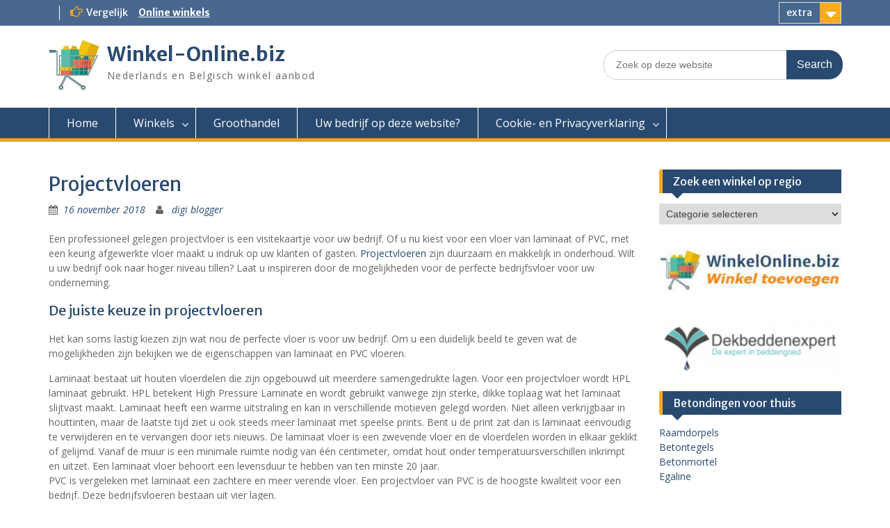

--- FILE ---
content_type: text/html; charset=UTF-8
request_url: https://www.winkel-online.biz/2018/11/16/projectvloeren/
body_size: 10076
content:
<!DOCTYPE html> <html lang="nl"><head>
	    <meta charset="UTF-8">
    <meta name="viewport" content="width=device-width, initial-scale=1">
    <link rel="profile" href="http://gmpg.org/xfn/11">
    <link rel="pingback" href="https://www.winkel-online.biz/xmlrpc.php">
    
<title>Projectvloeren &#8211; Winkel-Online.biz</title>
<meta name='robots' content='max-image-preview:large' />
<link rel='dns-prefetch' href='//fonts.googleapis.com' />
<link rel='dns-prefetch' href='//s.w.org' />
<link rel="alternate" type="application/rss+xml" title="Winkel-Online.biz &raquo; Feed" href="https://www.winkel-online.biz/feed/" />
<link rel="alternate" type="application/rss+xml" title="Winkel-Online.biz &raquo; Reactiesfeed" href="https://www.winkel-online.biz/comments/feed/" />
<script type="text/javascript">
window._wpemojiSettings = {"baseUrl":"https:\/\/s.w.org\/images\/core\/emoji\/14.0.0\/72x72\/","ext":".png","svgUrl":"https:\/\/s.w.org\/images\/core\/emoji\/14.0.0\/svg\/","svgExt":".svg","source":{"concatemoji":"https:\/\/www.winkel-online.biz\/wp-includes\/js\/wp-emoji-release.min.js?ver=6.0.11"}};
/*! This file is auto-generated */
!function(e,a,t){var n,r,o,i=a.createElement("canvas"),p=i.getContext&&i.getContext("2d");function s(e,t){var a=String.fromCharCode,e=(p.clearRect(0,0,i.width,i.height),p.fillText(a.apply(this,e),0,0),i.toDataURL());return p.clearRect(0,0,i.width,i.height),p.fillText(a.apply(this,t),0,0),e===i.toDataURL()}function c(e){var t=a.createElement("script");t.src=e,t.defer=t.type="text/javascript",a.getElementsByTagName("head")[0].appendChild(t)}for(o=Array("flag","emoji"),t.supports={everything:!0,everythingExceptFlag:!0},r=0;r<o.length;r++)t.supports[o[r]]=function(e){if(!p||!p.fillText)return!1;switch(p.textBaseline="top",p.font="600 32px Arial",e){case"flag":return s([127987,65039,8205,9895,65039],[127987,65039,8203,9895,65039])?!1:!s([55356,56826,55356,56819],[55356,56826,8203,55356,56819])&&!s([55356,57332,56128,56423,56128,56418,56128,56421,56128,56430,56128,56423,56128,56447],[55356,57332,8203,56128,56423,8203,56128,56418,8203,56128,56421,8203,56128,56430,8203,56128,56423,8203,56128,56447]);case"emoji":return!s([129777,127995,8205,129778,127999],[129777,127995,8203,129778,127999])}return!1}(o[r]),t.supports.everything=t.supports.everything&&t.supports[o[r]],"flag"!==o[r]&&(t.supports.everythingExceptFlag=t.supports.everythingExceptFlag&&t.supports[o[r]]);t.supports.everythingExceptFlag=t.supports.everythingExceptFlag&&!t.supports.flag,t.DOMReady=!1,t.readyCallback=function(){t.DOMReady=!0},t.supports.everything||(n=function(){t.readyCallback()},a.addEventListener?(a.addEventListener("DOMContentLoaded",n,!1),e.addEventListener("load",n,!1)):(e.attachEvent("onload",n),a.attachEvent("onreadystatechange",function(){"complete"===a.readyState&&t.readyCallback()})),(e=t.source||{}).concatemoji?c(e.concatemoji):e.wpemoji&&e.twemoji&&(c(e.twemoji),c(e.wpemoji)))}(window,document,window._wpemojiSettings);
</script>
<style type="text/css">
img.wp-smiley,
img.emoji {
	display: inline !important;
	border: none !important;
	box-shadow: none !important;
	height: 1em !important;
	width: 1em !important;
	margin: 0 0.07em !important;
	vertical-align: -0.1em !important;
	background: none !important;
	padding: 0 !important;
}
</style>
	<link rel='stylesheet' id='wp-block-library-css'  href='https://www.winkel-online.biz/wp-includes/css/dist/block-library/style.min.css?ver=6.0.11' type='text/css' media='all' />
<style id='global-styles-inline-css' type='text/css'>
body{--wp--preset--color--black: #000000;--wp--preset--color--cyan-bluish-gray: #abb8c3;--wp--preset--color--white: #ffffff;--wp--preset--color--pale-pink: #f78da7;--wp--preset--color--vivid-red: #cf2e2e;--wp--preset--color--luminous-vivid-orange: #ff6900;--wp--preset--color--luminous-vivid-amber: #fcb900;--wp--preset--color--light-green-cyan: #7bdcb5;--wp--preset--color--vivid-green-cyan: #00d084;--wp--preset--color--pale-cyan-blue: #8ed1fc;--wp--preset--color--vivid-cyan-blue: #0693e3;--wp--preset--color--vivid-purple: #9b51e0;--wp--preset--gradient--vivid-cyan-blue-to-vivid-purple: linear-gradient(135deg,rgba(6,147,227,1) 0%,rgb(155,81,224) 100%);--wp--preset--gradient--light-green-cyan-to-vivid-green-cyan: linear-gradient(135deg,rgb(122,220,180) 0%,rgb(0,208,130) 100%);--wp--preset--gradient--luminous-vivid-amber-to-luminous-vivid-orange: linear-gradient(135deg,rgba(252,185,0,1) 0%,rgba(255,105,0,1) 100%);--wp--preset--gradient--luminous-vivid-orange-to-vivid-red: linear-gradient(135deg,rgba(255,105,0,1) 0%,rgb(207,46,46) 100%);--wp--preset--gradient--very-light-gray-to-cyan-bluish-gray: linear-gradient(135deg,rgb(238,238,238) 0%,rgb(169,184,195) 100%);--wp--preset--gradient--cool-to-warm-spectrum: linear-gradient(135deg,rgb(74,234,220) 0%,rgb(151,120,209) 20%,rgb(207,42,186) 40%,rgb(238,44,130) 60%,rgb(251,105,98) 80%,rgb(254,248,76) 100%);--wp--preset--gradient--blush-light-purple: linear-gradient(135deg,rgb(255,206,236) 0%,rgb(152,150,240) 100%);--wp--preset--gradient--blush-bordeaux: linear-gradient(135deg,rgb(254,205,165) 0%,rgb(254,45,45) 50%,rgb(107,0,62) 100%);--wp--preset--gradient--luminous-dusk: linear-gradient(135deg,rgb(255,203,112) 0%,rgb(199,81,192) 50%,rgb(65,88,208) 100%);--wp--preset--gradient--pale-ocean: linear-gradient(135deg,rgb(255,245,203) 0%,rgb(182,227,212) 50%,rgb(51,167,181) 100%);--wp--preset--gradient--electric-grass: linear-gradient(135deg,rgb(202,248,128) 0%,rgb(113,206,126) 100%);--wp--preset--gradient--midnight: linear-gradient(135deg,rgb(2,3,129) 0%,rgb(40,116,252) 100%);--wp--preset--duotone--dark-grayscale: url('#wp-duotone-dark-grayscale');--wp--preset--duotone--grayscale: url('#wp-duotone-grayscale');--wp--preset--duotone--purple-yellow: url('#wp-duotone-purple-yellow');--wp--preset--duotone--blue-red: url('#wp-duotone-blue-red');--wp--preset--duotone--midnight: url('#wp-duotone-midnight');--wp--preset--duotone--magenta-yellow: url('#wp-duotone-magenta-yellow');--wp--preset--duotone--purple-green: url('#wp-duotone-purple-green');--wp--preset--duotone--blue-orange: url('#wp-duotone-blue-orange');--wp--preset--font-size--small: 13px;--wp--preset--font-size--medium: 20px;--wp--preset--font-size--large: 36px;--wp--preset--font-size--x-large: 42px;}.has-black-color{color: var(--wp--preset--color--black) !important;}.has-cyan-bluish-gray-color{color: var(--wp--preset--color--cyan-bluish-gray) !important;}.has-white-color{color: var(--wp--preset--color--white) !important;}.has-pale-pink-color{color: var(--wp--preset--color--pale-pink) !important;}.has-vivid-red-color{color: var(--wp--preset--color--vivid-red) !important;}.has-luminous-vivid-orange-color{color: var(--wp--preset--color--luminous-vivid-orange) !important;}.has-luminous-vivid-amber-color{color: var(--wp--preset--color--luminous-vivid-amber) !important;}.has-light-green-cyan-color{color: var(--wp--preset--color--light-green-cyan) !important;}.has-vivid-green-cyan-color{color: var(--wp--preset--color--vivid-green-cyan) !important;}.has-pale-cyan-blue-color{color: var(--wp--preset--color--pale-cyan-blue) !important;}.has-vivid-cyan-blue-color{color: var(--wp--preset--color--vivid-cyan-blue) !important;}.has-vivid-purple-color{color: var(--wp--preset--color--vivid-purple) !important;}.has-black-background-color{background-color: var(--wp--preset--color--black) !important;}.has-cyan-bluish-gray-background-color{background-color: var(--wp--preset--color--cyan-bluish-gray) !important;}.has-white-background-color{background-color: var(--wp--preset--color--white) !important;}.has-pale-pink-background-color{background-color: var(--wp--preset--color--pale-pink) !important;}.has-vivid-red-background-color{background-color: var(--wp--preset--color--vivid-red) !important;}.has-luminous-vivid-orange-background-color{background-color: var(--wp--preset--color--luminous-vivid-orange) !important;}.has-luminous-vivid-amber-background-color{background-color: var(--wp--preset--color--luminous-vivid-amber) !important;}.has-light-green-cyan-background-color{background-color: var(--wp--preset--color--light-green-cyan) !important;}.has-vivid-green-cyan-background-color{background-color: var(--wp--preset--color--vivid-green-cyan) !important;}.has-pale-cyan-blue-background-color{background-color: var(--wp--preset--color--pale-cyan-blue) !important;}.has-vivid-cyan-blue-background-color{background-color: var(--wp--preset--color--vivid-cyan-blue) !important;}.has-vivid-purple-background-color{background-color: var(--wp--preset--color--vivid-purple) !important;}.has-black-border-color{border-color: var(--wp--preset--color--black) !important;}.has-cyan-bluish-gray-border-color{border-color: var(--wp--preset--color--cyan-bluish-gray) !important;}.has-white-border-color{border-color: var(--wp--preset--color--white) !important;}.has-pale-pink-border-color{border-color: var(--wp--preset--color--pale-pink) !important;}.has-vivid-red-border-color{border-color: var(--wp--preset--color--vivid-red) !important;}.has-luminous-vivid-orange-border-color{border-color: var(--wp--preset--color--luminous-vivid-orange) !important;}.has-luminous-vivid-amber-border-color{border-color: var(--wp--preset--color--luminous-vivid-amber) !important;}.has-light-green-cyan-border-color{border-color: var(--wp--preset--color--light-green-cyan) !important;}.has-vivid-green-cyan-border-color{border-color: var(--wp--preset--color--vivid-green-cyan) !important;}.has-pale-cyan-blue-border-color{border-color: var(--wp--preset--color--pale-cyan-blue) !important;}.has-vivid-cyan-blue-border-color{border-color: var(--wp--preset--color--vivid-cyan-blue) !important;}.has-vivid-purple-border-color{border-color: var(--wp--preset--color--vivid-purple) !important;}.has-vivid-cyan-blue-to-vivid-purple-gradient-background{background: var(--wp--preset--gradient--vivid-cyan-blue-to-vivid-purple) !important;}.has-light-green-cyan-to-vivid-green-cyan-gradient-background{background: var(--wp--preset--gradient--light-green-cyan-to-vivid-green-cyan) !important;}.has-luminous-vivid-amber-to-luminous-vivid-orange-gradient-background{background: var(--wp--preset--gradient--luminous-vivid-amber-to-luminous-vivid-orange) !important;}.has-luminous-vivid-orange-to-vivid-red-gradient-background{background: var(--wp--preset--gradient--luminous-vivid-orange-to-vivid-red) !important;}.has-very-light-gray-to-cyan-bluish-gray-gradient-background{background: var(--wp--preset--gradient--very-light-gray-to-cyan-bluish-gray) !important;}.has-cool-to-warm-spectrum-gradient-background{background: var(--wp--preset--gradient--cool-to-warm-spectrum) !important;}.has-blush-light-purple-gradient-background{background: var(--wp--preset--gradient--blush-light-purple) !important;}.has-blush-bordeaux-gradient-background{background: var(--wp--preset--gradient--blush-bordeaux) !important;}.has-luminous-dusk-gradient-background{background: var(--wp--preset--gradient--luminous-dusk) !important;}.has-pale-ocean-gradient-background{background: var(--wp--preset--gradient--pale-ocean) !important;}.has-electric-grass-gradient-background{background: var(--wp--preset--gradient--electric-grass) !important;}.has-midnight-gradient-background{background: var(--wp--preset--gradient--midnight) !important;}.has-small-font-size{font-size: var(--wp--preset--font-size--small) !important;}.has-medium-font-size{font-size: var(--wp--preset--font-size--medium) !important;}.has-large-font-size{font-size: var(--wp--preset--font-size--large) !important;}.has-x-large-font-size{font-size: var(--wp--preset--font-size--x-large) !important;}
</style>
<link rel='stylesheet' id='fontawesome-css'  href='https://www.winkel-online.biz/wp-content/themes/education-hub/third-party/font-awesome/css/font-awesome.min.css?ver=4.6.1' type='text/css' media='all' />
<link rel='stylesheet' id='education-hub-google-fonts-css'  href='//fonts.googleapis.com/css?family=Open+Sans%3A600%2C400%2C400italic%2C300%2C100%2C700%7CMerriweather+Sans%3A400%2C700&#038;ver=6.0.11' type='text/css' media='all' />
<link rel='stylesheet' id='education-hub-style-css'  href='https://www.winkel-online.biz/wp-content/themes/education-hub/style.css?ver=1.8' type='text/css' media='all' />
<script type='text/javascript' src='https://www.winkel-online.biz/wp-content/plugins/cookiebar/cookiebar-latest.min.js?1&#038;tracking=1&#038;thirdparty=1&#038;showNoConsent=1&#038;privacyPage=https%3A%2F%2Fwww.winkel-online.biz%2Fcookie-en-privacyverklaring%2F&#038;ver=1.7.0' id='cookieBAR-js'></script>
<script type='text/javascript' src='https://www.winkel-online.biz/wp-includes/js/jquery/jquery.min.js?ver=3.6.0' id='jquery-core-js'></script>
<script type='text/javascript' src='https://www.winkel-online.biz/wp-includes/js/jquery/jquery-migrate.min.js?ver=3.3.2' id='jquery-migrate-js'></script>
<link rel="https://api.w.org/" href="https://www.winkel-online.biz/wp-json/" /><link rel="alternate" type="application/json" href="https://www.winkel-online.biz/wp-json/wp/v2/posts/456" /><link rel="EditURI" type="application/rsd+xml" title="RSD" href="https://www.winkel-online.biz/xmlrpc.php?rsd" />
<link rel="wlwmanifest" type="application/wlwmanifest+xml" href="https://www.winkel-online.biz/wp-includes/wlwmanifest.xml" /> 
<meta name="generator" content="WordPress 6.0.11" />
<link rel="canonical" href="https://www.winkel-online.biz/2018/11/16/projectvloeren/" />
<link rel='shortlink' href='https://www.winkel-online.biz/?p=456' />
<link rel="alternate" type="application/json+oembed" href="https://www.winkel-online.biz/wp-json/oembed/1.0/embed?url=https%3A%2F%2Fwww.winkel-online.biz%2F2018%2F11%2F16%2Fprojectvloeren%2F" />
<link rel="alternate" type="text/xml+oembed" href="https://www.winkel-online.biz/wp-json/oembed/1.0/embed?url=https%3A%2F%2Fwww.winkel-online.biz%2F2018%2F11%2F16%2Fprojectvloeren%2F&#038;format=xml" />
<script type="text/javascript">
(function(url){
	if(/(?:Chrome\/26\.0\.1410\.63 Safari\/537\.31|WordfenceTestMonBot)/.test(navigator.userAgent)){ return; }
	var addEvent = function(evt, handler) {
		if (window.addEventListener) {
			document.addEventListener(evt, handler, false);
		} else if (window.attachEvent) {
			document.attachEvent('on' + evt, handler);
		}
	};
	var removeEvent = function(evt, handler) {
		if (window.removeEventListener) {
			document.removeEventListener(evt, handler, false);
		} else if (window.detachEvent) {
			document.detachEvent('on' + evt, handler);
		}
	};
	var evts = 'contextmenu dblclick drag dragend dragenter dragleave dragover dragstart drop keydown keypress keyup mousedown mousemove mouseout mouseover mouseup mousewheel scroll'.split(' ');
	var logHuman = function() {
		if (window.wfLogHumanRan) { return; }
		window.wfLogHumanRan = true;
		var wfscr = document.createElement('script');
		wfscr.type = 'text/javascript';
		wfscr.async = true;
		wfscr.src = url + '&r=' + Math.random();
		(document.getElementsByTagName('head')[0]||document.getElementsByTagName('body')[0]).appendChild(wfscr);
		for (var i = 0; i < evts.length; i++) {
			removeEvent(evts[i], logHuman);
		}
	};
	for (var i = 0; i < evts.length; i++) {
		addEvent(evts[i], logHuman);
	}
})('//www.winkel-online.biz/?wordfence_lh=1&hid=2BD4D42AB03A5F28814AA74B03EB86AC');
</script><link rel="icon" href="https://www.winkel-online.biz/wp-content/uploads/2016/07/winkel-online-biz.png" sizes="32x32" />
<link rel="icon" href="https://www.winkel-online.biz/wp-content/uploads/2016/07/winkel-online-biz.png" sizes="192x192" />
<link rel="apple-touch-icon" href="https://www.winkel-online.biz/wp-content/uploads/2016/07/winkel-online-biz.png" />
<meta name="msapplication-TileImage" content="https://www.winkel-online.biz/wp-content/uploads/2016/07/winkel-online-biz.png" />
</head>

<body class="post-template-default single single-post postid-456 single-format-standard wp-custom-logo site-layout-fluid global-layout-right-sidebar">

	    <div id="page" class="container hfeed site">
    <a class="skip-link screen-reader-text" href="#content">Skip to content</a>
    	<div id="tophead">
		<div class="container">
			<div id="quick-contact">
													<div class="top-news">
						<p>
																			<span class="top-news-title">Vergelijk</span>
																									<a href="http://www.winkel-online.biz">Online winkels							</a>
												</p>
					</div>
							</div>

							<div class="quick-links">
					<a href="#" class="links-btn">extra</a>
					<ul id="menu-footer" class="menu"><li id="menu-item-23" class="menu-item menu-item-type-post_type menu-item-object-page menu-item-23"><a href="https://www.winkel-online.biz/winkel-toevoegen/">Winkel toevoegen</a></li>
</ul>				</div>
			
			
		</div> <!-- .container -->
	</div><!--  #tophead -->

	<header id="masthead" class="site-header" role="banner"><div class="container">			    <div class="site-branding">

		    <a href="https://www.winkel-online.biz/" class="custom-logo-link" rel="home"><img width="74" height="73" src="https://www.winkel-online.biz/wp-content/uploads/2016/07/Winkelen-logo-1.jpg" class="custom-logo" alt="Winkel-Online.biz" /></a>
										        <div id="site-identity">
					            	              <p class="site-title"><a href="https://www.winkel-online.biz/" rel="home">Winkel-Online.biz</a></p>
	            				
					            <p class="site-description">Nederlands en Belgisch winkel aanbod</p>
					        </div><!-- #site-identity -->
			
	    </div><!-- .site-branding -->

	    	    		    <div class="search-section">
		    	<form role="search" method="get" class="search-form" action="https://www.winkel-online.biz/">
      <label>
        <span class="screen-reader-text">Search for:</span>
        <input type="search" class="search-field" placeholder="Zoek op deze website" value="" name="s" title="Search for:" />
      </label>
      <input type="submit" class="search-submit" value="Search" />
    </form>		    </div>
	    
        </div><!-- .container --></header><!-- #masthead -->    <div id="main-nav" class="clear-fix">
        <div class="container">
        <nav id="site-navigation" class="main-navigation" role="navigation">
          <button class="menu-toggle" aria-controls="primary-menu" aria-expanded="false"><i class="fa fa-bars"></i>
Menu</button>
            <div class="wrap-menu-content">
				<div class="menu-hoofd-container"><ul id="primary-menu" class="menu"><li id="menu-item-54" class="menu-item menu-item-type-custom menu-item-object-custom menu-item-home menu-item-54"><a href="http://www.winkel-online.biz/">Home</a></li>
<li id="menu-item-19" class="menu-item menu-item-type-taxonomy menu-item-object-category current-post-ancestor current-menu-parent current-post-parent menu-item-has-children menu-item-19"><a href="https://www.winkel-online.biz/category/winkels/">Winkels</a>
<ul class="sub-menu">
	<li id="menu-item-20" class="menu-item menu-item-type-taxonomy menu-item-object-category current-post-ancestor menu-item-20"><a href="https://www.winkel-online.biz/category/winkels-nederland/">Winkels Nederland</a></li>
	<li id="menu-item-21" class="menu-item menu-item-type-taxonomy menu-item-object-category menu-item-21"><a href="https://www.winkel-online.biz/category/winkels-belgie/">Winkels Belgie</a></li>
	<li id="menu-item-498" class="menu-item menu-item-type-taxonomy menu-item-object-category menu-item-498"><a href="https://www.winkel-online.biz/category/winkels-nederland/winkels-drenthe/">Winkels Drenthe</a></li>
	<li id="menu-item-499" class="menu-item menu-item-type-taxonomy menu-item-object-category menu-item-499"><a href="https://www.winkel-online.biz/category/winkels-nederland/winkels-flevoland/">Winkels Flevoland</a></li>
	<li id="menu-item-500" class="menu-item menu-item-type-taxonomy menu-item-object-category menu-item-500"><a href="https://www.winkel-online.biz/category/winkels-nederland/winkels-friesland/">Winkels Friesland</a></li>
	<li id="menu-item-501" class="menu-item menu-item-type-taxonomy menu-item-object-category menu-item-501"><a href="https://www.winkel-online.biz/category/winkels-nederland/winkels-gelderland/">Winkels Gelderland</a></li>
	<li id="menu-item-502" class="menu-item menu-item-type-taxonomy menu-item-object-category menu-item-502"><a href="https://www.winkel-online.biz/category/winkels-nederland/winkels-groningen/">Winkels Groningen</a></li>
	<li id="menu-item-503" class="menu-item menu-item-type-taxonomy menu-item-object-category menu-item-503"><a href="https://www.winkel-online.biz/category/winkels-nederland/winkels-limburg/">Winkels Limburg</a></li>
	<li id="menu-item-504" class="menu-item menu-item-type-taxonomy menu-item-object-category menu-item-504"><a href="https://www.winkel-online.biz/category/winkels-nederland/winkels-noord-brabant/">Winkels Noord-Brabant</a></li>
	<li id="menu-item-505" class="menu-item menu-item-type-taxonomy menu-item-object-category menu-item-505"><a href="https://www.winkel-online.biz/category/winkels-nederland/winkels-noord-holland/">Winkels Noord-Holland</a></li>
	<li id="menu-item-506" class="menu-item menu-item-type-taxonomy menu-item-object-category current-post-ancestor current-menu-parent current-post-parent menu-item-506"><a href="https://www.winkel-online.biz/category/winkels-nederland/winkels-overijssel/">Winkels Overijssel</a></li>
	<li id="menu-item-507" class="menu-item menu-item-type-taxonomy menu-item-object-category menu-item-507"><a href="https://www.winkel-online.biz/category/winkels-nederland/winkels-utrecht/">Winkels Utrecht</a></li>
	<li id="menu-item-508" class="menu-item menu-item-type-taxonomy menu-item-object-category menu-item-508"><a href="https://www.winkel-online.biz/category/winkels-nederland/winkels-zeeland/">Winkels Zeeland</a></li>
	<li id="menu-item-509" class="menu-item menu-item-type-taxonomy menu-item-object-category menu-item-509"><a href="https://www.winkel-online.biz/category/winkels-nederland/winkels-zuid-holland/">Winkels Zuid-Holland</a></li>
</ul>
</li>
<li id="menu-item-22" class="menu-item menu-item-type-taxonomy menu-item-object-category menu-item-22"><a href="https://www.winkel-online.biz/category/groothandel/">Groothandel</a></li>
<li id="menu-item-467" class="menu-item menu-item-type-post_type menu-item-object-page menu-item-467"><a href="https://www.winkel-online.biz/uw-bedrijf-op-deze-website/">Uw bedrijf op deze website?</a></li>
<li id="menu-item-423" class="menu-item menu-item-type-post_type menu-item-object-page menu-item-privacy-policy menu-item-has-children menu-item-423"><a href="https://www.winkel-online.biz/cookie-en-privacyverklaring/">Cookie- en Privacyverklaring</a>
<ul class="sub-menu">
	<li id="menu-item-422" class="menu-item menu-item-type-post_type menu-item-object-page menu-item-422"><a href="https://www.winkel-online.biz/disclaimer/">Disclaimer</a></li>
</ul>
</li>
</ul></div>            </div><!-- .menu-content -->
        </nav><!-- #site-navigation -->
       </div> <!-- .container -->
    </div> <!-- #main-nav -->
    
	<div id="content" class="site-content"><div class="container"><div class="inner-wrapper">    
	<div id="primary" class="content-area">
		<main id="main" class="site-main" role="main">

		
			
<article id="post-456" class="post-456 post type-post status-publish format-standard hentry category-winkels category-winkels-overijssel">
	<header class="entry-header">
		<h1 class="entry-title">Projectvloeren</h1>
		<div class="entry-meta">
			<span class="posted-on"><a href="https://www.winkel-online.biz/2018/11/16/projectvloeren/" rel="bookmark"><time class="entry-date published" datetime="2018-11-16T15:52:39+01:00">16 november 2018</time><time class="updated" datetime="2018-11-30T20:36:21+01:00">30 november 2018</time></a></span><span class="byline"> <span class="author vcard"><a class="url fn n" href="https://www.winkel-online.biz/author/digi-blogger/">digi blogger</a></span></span>		</div><!-- .entry-meta -->
	</header><!-- .entry-header -->

	<div class="entry-content">
    		<p>Een professioneel gelegen projectvloer is een visitekaartje voor uw bedrijf. Of u nu kiest voor een vloer van laminaat of PVC, met een keurig afgewerkte vloer maakt u indruk op uw klanten of gasten. <a href="https://www.laminaatallin.nl/projectvloeren">Projectvloeren</a> zijn duurzaam en makkelijk in onderhoud. Wilt u uw bedrijf ook naar hoger niveau tillen? Laat u inspireren door de mogelijkheden voor de perfecte bedrijfsvloer voor uw onderneming.</p>
<h2>De juiste keuze in projectvloeren</h2>
<p>Het kan soms lastig kiezen zijn wat nou de perfecte vloer is voor uw bedrijf. Om u een duidelijk beeld te geven wat de mogelijkheden zijn bekijken we de eigenschappen van laminaat en PVC vloeren.</p>
<p>Laminaat bestaat uit houten vloerdelen die zijn opgebouwd uit meerdere samengedrukte lagen. Voor een projectvloer wordt HPL laminaat gebruikt. HPL betekent High Pressure Laminate en wordt gebruikt vanwege zijn sterke, dikke toplaag wat het laminaat slijtvast maakt. Laminaat heeft een warme uitstraling en kan in verschillende motieven gelegd worden. Niet alleen verkrijgbaar in houttinten, maar de laatste tijd ziet u ook steeds meer laminaat met speelse prints. Bent u de print zat dan is laminaat eenvoudig te verwijderen en te vervangen door iets nieuws. De laminaat vloer is een zwevende vloer en de vloerdelen worden in elkaar geklikt of gelijmd. Vanaf de muur is een minimale ruimte nodig van één centimeter, omdat hout onder temperatuursverschillen inkrimpt en uitzet. Een laminaat vloer behoort een levensduur te hebben van ten minste 20 jaar.<br />
PVC is vergeleken met laminaat een zachtere en meer verende vloer. Een projectvloer van PVC is de hoogste kwaliteit voor een bedrijf. Deze bedrijfsvloeren bestaan uit vier lagen.</p>
<p>1. Geluidsisolerende onderlaag<br />
2. Designfolie<br />
3. Transparante PVC-laag<br />
4. PU beschermlaag</p>
<p><a href="https://www.laminaatallin.nl/verlijmd-pvc">PVC</a> heeft dezelfde uitstraling als hout of natuursteen, maar ook met unieke designs kunt u van uw vloer een echte eyecatcher maken. Het grootste voordeel van een PVC vloer is dat deze de hoogste weerbaarheid biedt tegen slijtage en tegelijk een geluiddempend kenmerk heeft. PVC wordt niet aangetast door vocht, dus ook ideaal te gebruiken in vochtige ruimtes als bedrijfskeukens of doucheruimtes. PVC heeft weinig onderhoud nodig en is krasvast.</p>
<h2>Jarenlang plezier van topkwaliteit</h2>
<p>Het staat vast dat een vloer voor uw bedrijfsruimte of onderneming een lange duurzaamheid dient te hebben. Van een bedrijfsmatige vloer wordt veel meer gebruik gemaakt en zal dus slijtvaster moeten zijn dan een reguliere vloer in een woning. Wilt u investeren in een nette bedrijfsvloer dan is het belangrijk dat uw vloer gelegd wordt door echte vaklui. Met ervaren vloerleggers voorkomt u beschadigingen en een slechte afwerking. U heeft met een professioneel gelegde vloer de garantie dat deze jarenlang meegaat. Vanwege het onderhoudsvriendelijke karakter van een bedrijfsvloer is deze de laatste jaren enorm gestegen in populariteit. Geen vieze vlekken of slijtplekken meer in het tapijt, maar een strak en schoon vloeroppervlak. Vakantiewoningen, kantines, kantoren, winkels, hotels of praktijken zijn enkele voorbeelden die profijt hebben bij een projectvloer van PVC of laminaat. Hygiëne staat bij dit soort bedrijven voorop en met een nette vloer behaalt u het gewenste resultaat en laat u een betrouwbare indruk achter bij uw klanten of gasten. Een mooie, afgewerkte vloer is een investering meer dan waard.</p>
<h2>Advies nodig?</h2>
<p>Bent u overweldigd door de keuze? Weet u niet wat het beste aansluit op uw inrichting? Een staal van laminaat of PVC geeft u een idee van de textuur en kleur van uw vloer. Over het algemeen is een projectvloer van laminaat goedkoper dan een PVC-vloer. Laminaat is authentiek maar minder weerbaar tegen slijtage dan PVC. Met een hoog verbruik van de vloer is het dan ook altijd aan te raden om te investeren in PVC. Voor bijvoorbeeld een vergaderruimte staat een laminaat vloer geweldig en hoeft u zich geen zorgen te maken over slijtplekken of krassen. U kunt zich altijd vrijblijvend laten informeren en een offerte aanvragen bij Laminaat All-In Projectflooring in Hasselt.</p>
<div style="font-variant: small-caps;">Dit artikel is geplaatst door (Kunstgras Hasselt), gegevens zijn bekend bij en geverifieerd door de beheerder van deze website.</div>
			</div><!-- .entry-content -->

	<footer class="entry-footer">
		<span class="cat-links"><a href="https://www.winkel-online.biz/category/winkels/" rel="category tag">Winkels</a>, <a href="https://www.winkel-online.biz/category/winkels-nederland/winkels-overijssel/" rel="category tag">Winkels Overijssel</a></span>	</footer><!-- .entry-footer -->
</article><!-- #post-## -->


			
	<nav class="navigation post-navigation" aria-label="Berichten">
		<h2 class="screen-reader-text">Berichtnavigatie</h2>
		<div class="nav-links"><div class="nav-previous"><a href="https://www.winkel-online.biz/2018/11/15/de-mooiste-trouwringen-voor-jullie-mooiste-dag/" rel="prev">De mooiste trouwringen voor jullie mooiste dag</a></div><div class="nav-next"><a href="https://www.winkel-online.biz/2018/11/29/mastervending-exclusieve-partner-van-jacobs-douwe-egberts-professional/" rel="next">Mastervending exclusieve partner van Jacobs Douwe Egberts Professional</a></div></div>
	</nav>
			
		
		</main><!-- #main -->
	</div><!-- #primary -->

<div id="sidebar-primary" class="widget-area" role="complementary">
	    <aside id="categories-2" class="widget widget_categories"><h2 class="widget-title">Zoek een winkel op regio</h2><form action="https://www.winkel-online.biz" method="get"><label class="screen-reader-text" for="cat">Zoek een winkel op regio</label><select  name='cat' id='cat' class='postform' >
	<option value='-1'>Categorie selecteren</option>
	<option class="level-0" value="8">Groen en tuin</option>
	<option class="level-0" value="4">Groothandel</option>
	<option class="level-0" value="1">Winkels</option>
	<option class="level-0" value="3">Winkels Belgie</option>
	<option class="level-0" value="20">Winkels Flevoland</option>
	<option class="level-0" value="9">Winkels Friesland</option>
	<option class="level-0" value="13">Winkels Gelderland</option>
	<option class="level-0" value="11">Winkels Groningen</option>
	<option class="level-0" value="19">Winkels Limburg</option>
	<option class="level-0" value="2">Winkels Nederland</option>
	<option class="level-0" value="18">Winkels Noord-Brabant</option>
	<option class="level-0" value="15">Winkels Noord-Holland</option>
	<option class="level-0" value="12">Winkels Overijssel</option>
	<option class="level-0" value="16">Winkels Zuid-Holland</option>
</select>
</form>
<script type="text/javascript">
/* <![CDATA[ */
(function() {
	var dropdown = document.getElementById( "cat" );
	function onCatChange() {
		if ( dropdown.options[ dropdown.selectedIndex ].value > 0 ) {
			dropdown.parentNode.submit();
		}
	}
	dropdown.onchange = onCatChange;
})();
/* ]]> */
</script>

			</aside><aside id="text-6" class="widget widget_text">			<div class="textwidget"><a href="https://www.winkel-online.biz/winkel-toevoegen/"><img class="alignnone wp-image-188 size-medium" src="https://www.winkel-online.biz/wp-content/uploads/2017/01/Winkel-online-biz-winkel-toevoegen-e1485772725657-300x69.jpg" alt="Winkel-online-biz-winkel-toevoegen" width="300" height="69" /></a></div>
		</aside><aside id="media_image-2" class="widget widget_media_image"><a href="https://dekbeddenexpert.nl/"><img width="300" height="87" src="https://www.winkel-online.biz/wp-content/uploads/2018/11/dekbedden-300x87.png" class="image wp-image-583  attachment-medium size-medium" alt="" loading="lazy" style="max-width: 100%; height: auto;" srcset="https://www.winkel-online.biz/wp-content/uploads/2018/11/dekbedden-300x87.png 300w, https://www.winkel-online.biz/wp-content/uploads/2018/11/dekbedden.png 312w" sizes="(max-width: 300px) 100vw, 300px" /></a></aside><aside id="text-10" class="widget widget_text"><h2 class="widget-title">Betondingen voor thuis</h2>			<div class="textwidget"><p><a href="https://www.betondingen.nl/raamdorpels/" rel="nofollow">Raamdorpels</a><br />
<a href="https://www.betondingen.nl/betontegels/" rel="nofollow">Betontegels</a><br />
<a href="https://www.betondingen.nl/betonmortel/" rel="nofollow">Betonmortel</a><br />
<a href="https://www.betondingen.nl/egaline-25-kg.html" rel="nofollow">Egaline</a></p>
</div>
		</aside>
		<aside id="recent-posts-2" class="widget widget_recent_entries">
		<h2 class="widget-title">Laatste nieuws</h2>
		<ul>
											<li>
					<a href="https://www.winkel-online.biz/2024/10/18/inch-boren-wat-je-moet-weten/">Inch boren: wat je moet weten</a>
									</li>
											<li>
					<a href="https://www.winkel-online.biz/2024/10/18/barbour-herenkleding-online-kopen-klassieke-stijl-en-duurzaamheid/">Barbour herenkleding online kopen: klassieke stijl en duurzaamheid</a>
									</li>
											<li>
					<a href="https://www.winkel-online.biz/2024/08/12/stijlinspiratie-voor-outfits-naar-werk/">Stijlinspiratie voor outfits naar werk</a>
									</li>
											<li>
					<a href="https://www.winkel-online.biz/2024/05/22/zo-eet-je-gezond-en-snel/">Zo eet je gezond en snel</a>
									</li>
											<li>
					<a href="https://www.winkel-online.biz/2024/03/13/wat-is-er-nodig-voor-het-openen-van-een-schoonheidssalon-de-stap-naar-succes/">Wat is er nodig voor het openen van een schoonheidssalon, de stap naar succes!</a>
									</li>
											<li>
					<a href="https://www.winkel-online.biz/2023/12/20/de-slimme-gids-voor-het-online-kopen-van-knoopcel-batterijen/">De slimme gids voor het online kopen van knoopcel batterijen</a>
									</li>
											<li>
					<a href="https://www.winkel-online.biz/2023/08/28/creatief-met-nagels-verdien-er-geld-mee/">Creatief met nagels? Verdien er geld mee!</a>
									</li>
											<li>
					<a href="https://www.winkel-online.biz/2023/08/28/peaky-blinders-de-feiten-op-tafel/">Peaky Blinders: De feiten op tafel</a>
									</li>
											<li>
					<a href="https://www.winkel-online.biz/2023/08/27/zelf-een-webwinkel-beginnen-stap-voor-stap-gids/">Zelf een webwinkel Beginnen: Stap voor Stap Gids</a>
									</li>
											<li>
					<a href="https://www.winkel-online.biz/2023/06/29/hoe-kun-je-het-interieur-verlevendigen-met-kunst/">Hoe kun je het interieur verlevendigen met kunst?</a>
									</li>
					</ul>

		</aside><aside id="text-7" class="widget widget_text">			<div class="textwidget"><p><a href="https://www.betondingen.nl/big-bag-zand/" rel="nofollow">Zand in big bags</a></p>
</div>
		</aside><aside id="text-8" class="widget widget_text">			<div class="textwidget"><p><a href="https://www.betondingen.nl/midi-big-bag-ophoog-straat-zand-05.html" rel="nofollow">Midi big bag zand</a></p>
</div>
		</aside><aside id="text-9" class="widget widget_text">			<div class="textwidget"><p><a href="https://www.betondingen.nl/inritbanden/" rel="nofollow">Betonnen inritbanden</a></p>
</div>
		</aside>	</div><!-- #sidebar-primary -->
</div><!-- .inner-wrapper --></div><!-- .container --></div><!-- #content -->
	<div  id="footer-widgets" ><div class="container"><div class="inner-wrapper"><div class="footer-active-1 footer-widget-area"><aside id="custom_html-3" class="widget_text widget widget_custom_html"><div class="textwidget custom-html-widget"></div></aside></div><!-- .footer-widget-area --></div><!-- .inner-wrapper --></div><!-- .container --></div><footer id="colophon" class="site-footer" role="contentinfo"><div class="container">    
    		<div id="footer-navigation" class="menu-footer-container"><ul id="menu-footer-1" class="menu"><li class="menu-item menu-item-type-post_type menu-item-object-page menu-item-23"><a href="https://www.winkel-online.biz/winkel-toevoegen/">Winkel toevoegen</a></li>
</ul></div>              <div class="copyright">
        winkel-online.biz is niet verantwoordelijk voor de inhoud van deze pagina.      </div><!-- .copyright -->
        <div class="site-info">
      <a href="https://wordpress.org/">Proudly powered by WordPress</a>
      <span class="sep"> | </span>
		Education Hub by <a href="http://wenthemes.com/" rel="designer" target="_blank">WEN Themes</a>    </div><!-- .site-info -->
    	</div><!-- .container --></footer><!-- #colophon -->
</div><!-- #page --><a href="#page" class="scrollup" id="btn-scrollup"><i class="fa fa-chevron-up"></i>

  </a>
<script type='text/javascript' src='https://www.winkel-online.biz/wp-content/themes/education-hub/js/skip-link-focus-fix.min.js?ver=20130115' id='education-hub-skip-link-focus-fix-js'></script>
<script type='text/javascript' src='https://www.winkel-online.biz/wp-content/themes/education-hub/third-party/cycle2/js/jquery.cycle2.min.js?ver=2.1.6' id='cycle2-js'></script>
<script type='text/javascript' src='https://www.winkel-online.biz/wp-content/themes/education-hub/js/custom.min.js?ver=1.0' id='education-hub-custom-js'></script>
<script type='text/javascript' id='education-hub-navigation-js-extra'>
/* <![CDATA[ */
var EducationHubScreenReaderText = {"expand":"<span class=\"screen-reader-text\">expand child menu<\/span>","collapse":"<span class=\"screen-reader-text\">collapse child menu<\/span>"};
/* ]]> */
</script>
<script type='text/javascript' src='https://www.winkel-online.biz/wp-content/themes/education-hub/js/navigation.min.js?ver=20120206' id='education-hub-navigation-js'></script>
</body>
</html>
